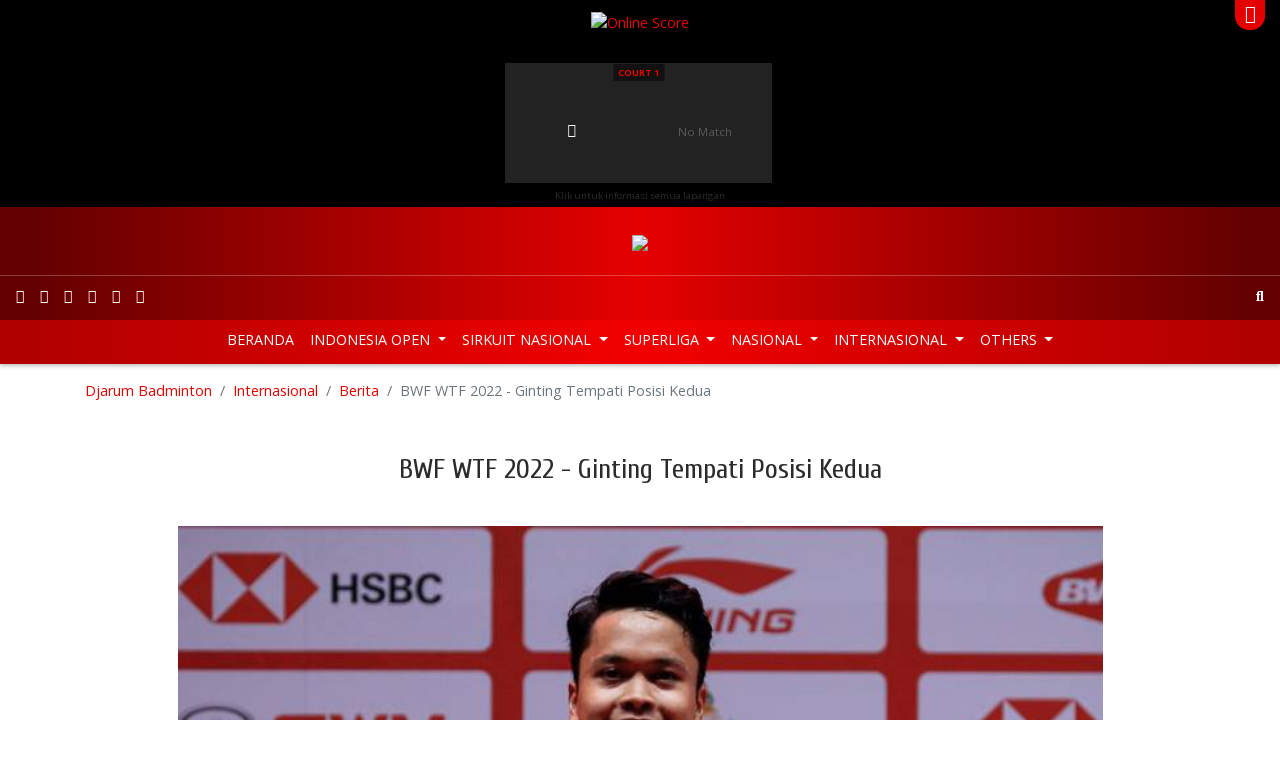

--- FILE ---
content_type: text/html; charset=utf-8
request_url: https://view1.djarumbadminton.com/internasional/berita/read/bwf-wtf-2022-ginting-tempati-posisi-kedua/
body_size: 9300
content:
<!DOCTYPE html> 
<html lang="id" dir="ltr" class="no-js"> 
	<head> 
		<meta charset="utf-8"> 
		<!--
	Develop by Aksimaya

	This website is powered by TYPO3 - inspiring people to share!
	TYPO3 is a free open source Content Management Framework initially created by Kasper Skaarhoj and licensed under GNU/GPL.
	TYPO3 is copyright 1998-2019 of Kasper Skaarhoj. Extensions are copyright of their respective owners.
	Information and contribution at https://typo3.org/
-->
		<link rel="shortcut icon" href="/favicon.ico" type="image/x-icon"> 
		<meta property="og:title" content="BWF WTF 2022 - Ginting Tempati Posisi Kedua" />
		<meta property="og:type" content="article" />
		<meta property="og:url" content="https://view1.djarumbadminton.com/internasional/berita/read/bwf-wtf-2022-ginting-tempati-posisi-kedua/" />
		<meta property="og:image" content="https://view1.djarumbadminton.com/assets/_processed_/0/b/csm_2022_12_12-anthony_b9aaca0617.jpg" />
		<meta property="og:image:width" content="500" />
		<meta property="og:image:height" content="334" />
		<meta name="description" content="Bangkok | Anthony Sinisuka Ginting belum mampu mematahkan dominasi Viktor Axelsen dalam final BWF World Tour Finals (WTF) 2022 yang digelar di Nimibutr Arena, Bangkok, Thailand, Minggu (11/12). Anthony harus kembali mengakui keunggulan pebulu tangkis dari Denmark itu dalam dua gim langsung 13-21, 14-21. Skuad Indonesia pulang dari Negeri “Gajah Putih” ke Tanah Air tanpa membawa satu pun gelar juara. " />
		<meta property="og:description" content="Bangkok | Anthony Sinisuka Ginting belum mampu mematahkan dominasi Viktor Axelsen dalam final BWF World Tour Finals (WTF) 2022 yang digelar di Nimibutr Arena, Bangkok, Thailand, Minggu (11/12). Anthony harus kembali mengakui keunggulan pebulu tangkis dari Denmark itu dalam dua gim langsung 13-21, 14-21. Skuad Indonesia pulang dari Negeri “Gajah Putih” ke Tanah Air tanpa membawa satu pun gelar juara. " />
		<meta name="viewport" content="width=device-width, initial-scale=1"> 
		<meta name="robots" content="index,follow"> 
		<meta name="apple-mobile-web-app-capable" content="no"> 
		<meta http-equiv="X-UA-Compatible" content="IE=edge"> 
		<meta name="google" content="notranslate"> 
		<link rel="stylesheet" type="text/css" href="/typo3temp/assets/compressed/merged-83d06135c976da0986d5462542c7ff05-617ba23384a44e233c7c7153eab70792.css?1768868541" media="all"> 
		<script src="/typo3temp/assets/compressed/merged-0d1f166537fd1ff4a2dd587932be65a8-fa269e6d75c72b45d0504722ea5fc781.js?1530181570" type="text/javascript"></script>
		<title>BWF WTF 2022 - Ginting Tempati Posisi Kedua</title>
		<link rel="prev" href="/internasional/luar-arena/"> 
		<script src="/typo3conf/ext/aksimaya_livescore/Resources/Public/js/socket.io.0.9.16.js" type="text/javascript" async></script>
		<link rel="alternate" type="application/rss+xml" title="Djarum Badminton: latest news" href="//www.djarumbadminton.com/feed/"> 
		<script>
		(function(i,s,o,g,r,a,m){i['GoogleAnalyticsObject']=r;i[r]=i[r]||function(){
		(i[r].q=i[r].q||[]).push(arguments)},i[r].l=1*new Date();a=s.createElement(o),
		m=s.getElementsByTagName(o)[0];a.async=1;a.src=g;m.parentNode.insertBefore(a,m)
		})(window,document,'script','https://www.google-analytics.com/analytics.js','ga');
		ga('create', 'UA-4622806-50', 'auto');
		ga('require', 'displayfeatures');
		ga('send', 'pageview');
		//setTimeout("ga('send','event','adjusted bounce rate','active 60 seconds')",60000);
		</script>
		<script>
		!function(e,t,n,s,u,a){e.twq||(s=e.twq=function(){s.exe?s.exe.apply(s,arguments):s.queue.push(arguments);
		},s.version='1.1',s.queue=[],u=t.createElement(n),u.async=!0,u.src='//static.ads-twitter.com/uwt.js',
		a=t.getElementsByTagName(n)[0],a.parentNode.insertBefore(u,a))}(window,document,'script');
		// Insert Twitter Pixel ID and Standard Event data below
		twq('init','nuxbs');
		twq('track','PageView');
		</script>
		<script>
	!function(e,t,n,s,u,a){e.twq||(s=e.twq=function(){s.exe?s.exe.apply(s,arguments):s.queue.push(arguments);
	},s.version='1.1',s.queue=[],u=t.createElement(n),u.async=!0,u.src='//static.ads-twitter.com/uwt.js',a=t.getElementsByTagName(n)[0],a.parentNode.insertBefore(u,a))}(window,document,'script');
	// Insert Twitter Pixel ID and Standard Event data below
	twq('init','nuxbs');
	twq('track','PageView');
	</script>
		<meta name="google-site-verification" content="p8o_dtQdl-WurunbQ4v0uCHr0ocV2Tzo7Cus_8zwnC0" />
		<meta name="google-site-verification" content="gvV-rcXiWJeYdfsxKYfaNkNBvJ8vPbgg4ZT4rhhHo2o" />
		<meta property="fb:pages" content="193046087464469" />
		<meta name="theme-color" content="#CB0000"> 
		<meta name="msapplication-navbutton-color" content="#CB0000"> 
		<meta name="apple-mobile-web-app-capable" content="yes"> 
		<meta name="apple-mobile-web-app-status-bar-style" content="black-translucent"> 
		<script>
	!function(f,b,e,v,n,t,s){if(f.fbq)return;n=f.fbq=function(){n.callMethod?
	n.callMethod.apply(n,arguments):n.queue.push(arguments)};if(!f._fbq)f._fbq=n;
	n.push=n;n.loaded=!0;n.version='2.0';n.queue=[];t=b.createElement(e);t.async=!0;
	t.src=v;s=b.getElementsByTagName(e)[0];s.parentNode.insertBefore(t,s)}(window,
	document,'script','//connect.facebook.net/en_US/fbevents.js');

	fbq('init', '766215630149383');
	fbq('track', "PageView");</script>
		<noscript><img height="1" width="1" style="display:none"	src="https://www.facebook.com/tr?id=766215630149383&ev=PageView&noscript=1"	/></noscript>
		<script src="//platform.twitter.com/oct.js" type="text/javascript"></script>
		<script type="text/javascript">twttr.conversion.trackPid('nuxbs', { tw_sale_amount: 0, tw_order_quantity: 0 });</script>
		<noscript> <img height="1" width="1" style="display:none;" alt="" src="https://analytics.twitter.com/i/adsct?txn_id=nuxbs&p_id=Twitter&tw_sale_amount=0&tw_order_quantity=0" /> <img height="1" width="1" style="display:none;" alt="" src="//t.co/i/adsct?txn_id=nuxbs&p_id=Twitter&tw_sale_amount=0&tw_order_quantity=0" /> </noscript>
		<meta name="DCTERMS.title" content="BWF WTF 2022 - Ginting Tempati Posisi Kedua"> 
		<meta name="description" content="Bangkok | Anthony Sinisuka Ginting belum mampu mematahkan dominasi Viktor Axelsen dalam final BWF World Tour Finals (WTF) 2022 yang digelar di Nimibutr Arena, Bangkok, Thailand, Minggu (11/12). Anthony harus kembali mengakui keunggulan pebulu tangkis dari Denmark itu dalam dua gim langsung 13-21, 14-21. Skuad Indonesia pulang dari Negeri “Gajah Putih” ke Tanah Air tanpa membawa satu pun gelar juara."> 
		<meta name="DCTERMS.description" content="Bangkok | Anthony Sinisuka Ginting belum mampu mematahkan dominasi Viktor Axelsen dalam final BWF World Tour Finals (WTF) 2022 yang digelar di Nimibutr Arena, Bangkok, Thailand, Minggu (11/12). Anthony harus kembali mengakui keunggulan pebulu tangkis dari Denmark itu dalam dua gim langsung 13-21, 14-21. Skuad Indonesia pulang dari Negeri “Gajah Putih” ke Tanah Air tanpa membawa satu pun gelar juara."> 
		<meta name="date" content="2026-01-25T12:45:55+07:00"> 
		<meta name="DCTERMS.date" content="2026-01-25T12:45:55+07:00"> 
		<meta name="robots" content="index,follow"> 
		<link rel="canonical" href="https://view1.djarumbadminton.com/internasional/berita/read/bwf-wtf-2022-ginting-tempati-posisi-kedua/"> 
		<style></style>
		<script>WebFontConfig={"custom":{"urls":["https:\/\/fonts.googleapis.com\/css?family=Cabin:500,600|Cuprum|Open+Sans:400,700"],"families":["{$plugin.bootstrap_package.settings.less.google-webfont}:{$plugin.bootstrap_package.settings.less.google-webfont-weight}"]},"timeout":1000};(function(d){var wf=d.createElement('script'),s=d.scripts[0];wf.src='https://ajax.googleapis.com/ajax/libs/webfont/1/webfont.js';wf.async=false;s.parentNode.insertBefore(wf,s);})(document);</script>
		</head>
	<body id="p116" class="page-116 pagelevel-2 language-0 backendlayout-content layout-default"> 
		<header class="header fixed-top"> 
			<script type="text/javascript">
    var livescoreURL = '//onlinescore.djarumbadminton.com/'
    var tidOnlineScore = "166"
    var urlNode = "https://node.djarumbadminton.com/"

    $(document).ready(function () {
        if (typeof tidOnlineScore !== 'undefined' && typeof livescoreURL !== 'undefined') {
            angular.bootstrap(document.getElementById("Onlinescore"), ['OnlinescoreApp']);
            timestamp = 0;
            // getData({ settings.tid }, "https://node.djarumbadminton.com/");
            // setCookie("showgraph", "false");
            // setCookie('mainLiveMatch', 0);
        }
    });
</script>
			<div class="online-score position-relative" id="Onlinescore"><a class="online-score-toggler text-center d-flex justify-content-center position-absolute" href="javascript:;" data-toggle="online-score-collapse"><i class="fas text-white"></i></a>
				<div class="container" ng-controller="mainOnlinceScoreController">
					<div class="online-score-header d-flex flex-column align-items-center"><a style="z-index: 999" href="//onlinescore.djarumbadminton.com/?tid=166" rel="nofollow" title="View detail online scores" target="_blank"><img class="online-score-logo" src="/typo3conf/ext/djarumbadminton/Resources/Public/Images/logo_onlinescore.png" alt="Online Score"></a>
						<h2 class="online-score-title mb-0 text-white-50" ng-bind="tournament" style="font-size:12px"></h2>
					</div>
					<div class="online-score-carousel d-flex flex-md-row flex-column" style="justify-content: center">
						<div class="online-score-item" ng-click="openScore(1)">
							<div class="online-score-content w-100 d-flex justify-content-between align-items-end small text-white position-relative" ng-class="{active:match[1].stream_status=='1'}">
								<div class="live-icon m-auto small position-absolute"><i class="fas fa-video"></i></div>
								<div class="court m-auto small font-weight-bold text-uppercase position-absolute"><a target="_blank" rel="follow" ng-href="https://onlinescore.djarumbadminton.com/view/livescore/index-new.php?tid=166&court=1">Court 1</a>
									<div class="text-center" ng-bind="match.1.drawname" style="color: #fff"></div>
								</div>
								<div ng-if="match.1.stream_status=='1' && match.1" style="margin-left:10px;left:inherit;left:19px;background:transparent" class="court small m-auto aaa font-weight-bold text-uppercase position-absolute"><a title="Watch Now !" ng-if="!match.1.url_youtube" ng-href="https://livestreaming.djarumbadminton.com/#!/watch/superliga-junior-2019/{{match[1].stream_channel_num}}" class="st" target="_blank" rel="follow" ><i class="fas fa-circle"></i><b style="padding-left:3px;color:#fff">LIVE</b></a><a title="Watch Now !" ng-if="match.1.url_youtube" ng-href="https://livestreaming.djarumbadminton.com/#!/superliga-junior-2019/{{match[1].stream_channel_num}}" class="yt" target="_blank" rel="follow" ><i class="fas fa-circle"></i><b style="padding-left:3px;color:#fff">LIVE</b></a></div>
								<div class="w-100 align-self-center mt-3 text-center" ng-show="loading"><i class="fas fa-spinner fa-lg fa-pulse"></i></div>
								<div class="w-100 align-self-center mt-3 text-center" ng-hide="loading || match.1"><span class="text-muted">No Match</span></div>
								<div class="online-score-players pb-1" ng-if="match.1" ng-hide="loading">
									<div class="online-score-player my-1 position-relative" ng-class="{active:match['1'].servteam==1}"><i class="fas fa-caret-right position-absolute"></i>
										<p class="player-name"><span ng-bind="match.1.team1player1"></span><b ng-if="match.1.team1player2 && match.1"> / </b><span ng-bind="match.1.team1player2"></span></p>
										<p class="club-name" ng-bind="match.1.team1nameclub"></p>
									</div>
									<div class="online-score-player my-1 position-relative" ng-class="{active:match['1'].servteam==2}"><i class="fas fa-caret-right position-absolute"></i>
										<p class="player-name"><span ng-bind="match.1.team2player1"></span><b ng-if="match.1.team2player2 && match.1" > / </b><span ng-bind="match.1.team2player2"></span></p>
										<p class="club-name" ng-bind="match.1.team2nameclub"></p>
									</div>
								</div>
								<div class="online-score-games pb-1" ng-if="match.1">
									<div class="online-score-game d-flex justify-content-end my-1" style="margin-bottom: 2rem !important;" ><span class="text-right" ng-bind="match.1.team1set1"></span><span class="text-right" ng-bind="match.1.team1set2"></span><span class="text-right" ng-bind="match.1.team1set3"></span></div>
									<div class="online-score-game d-flex justify-content-end my-1"><span class="text-right" ng-bind="match.1.team2set1"></span><span class="text-right" ng-bind="match.1.team2set2"></span><span class="text-right" ng-bind="match.1.team2set3"></span></div>
								</div>
							</div>
						</div>
					</div>
					<a class="online-score-viewmore" target="_blank" rel="follow" ng-href="https://onlinescore.djarumbadminton.com/view/livescore/index-new.php?tid=166"><small>Klik untuk informasi semua lapangan</small></a></div>
			</div>
			<style>
	.club-name {
		text-transform: uppercase;
    	font-size: 6.2pt;
    	white-space: nowrap;
		margin: 0;
		padding: 0;
		max-width: 10rem;
    	overflow: hidden;
	}
	.player-name {
		white-space: nowrap;
		margin: 0;
		padding: 0;
		max-width: 10rem;
    	overflow: hidden;
	}
	.my-1 {
		/*margin-bottom: 2rem !important;*/
	}
	@media (min-width: 1025px) {
		.slick-track {
			width: auto !important;
		}
	}
	/*.online-score-carousel {
		justify-content: center !important;
	}*/

</style>
			<nav class="navbar navbar-expand-md navbar-dark justify-content-center" id="topbar"><a class="navbar-brand m-0 p-0 d-block" href="/"><img class="img-fluid" src="/typo3conf/ext/djarumbadminton/Resources/Public/Images/logo.png" alt="Djarum Badminton"></a></nav>
			<nav class="navbar navbar-expand navbar-dark" id="mainbar">
				<nav class="nav social"><a class="nav-link px-2 sociallinks-link sociallinks-link-facebook" href="https://www.facebook.com/DjarumBadminton/" rel="me" target="_blank"><i class="fab fa-facebook"></i></a><a class="nav-link px-2 sociallinks-link sociallinks-link-instagram" href="https://instagram.com/DjarumBadminton/" rel="me" target="_blank"><i class="fab fa-instagram"></i></a><a class="nav-link px-2 sociallinks-link sociallinks-link-youtube" href="https://www.youtube.com/user/DjarumBadminton" rel="me" target="_blank"><i class="fab fa-youtube"></i></a><a class="nav-link px-2 sociallinks-link sociallinks-link-x-twitter" href="https://twitter.com/BadmintonDjarum/" rel="me" target="_blank"><i class="fab fa-x-twitter"></i></a><a class="nav-link px-2 sociallinks-link sociallinks-link-tiktok" href="https://www.tiktok.com/@djarumbadminton" rel="me" target="_blank"><i class="fab fa-tiktok"></i></a><a class="nav-link px-2 sociallinks-link sociallinks-link-threads" href="https://www.threads.net/@djarumbadminton" rel="me" target="_blank"><i class="fab fa-threads"></i></a></nav>
				<div class="navbar-collapse justify-content-center">
					<ul class="navbar-nav"></ul>
				</div>
				<nav class="nav search justify-content-md-end"><a class="nav-link px-2" href="javascript:;" data-toggle="search-open"><i class="fas fa-search"></i></a></nav>
				<form name="search" action="/nc/search/" method="get" class="search-form form-inline align-items-center bg-white position-absolute" autocomplete="off"><input autocomplete="off" class="form-control form-control-sm pr-0 bg-transparent border-0 shadow-none" id="news-subject" type="text" name="tx_news_pi1[search][subject]" />
					<button class="btn bg-transparent border-0" type="submit"><i class="fas fa-search"></i></button>
				</form>
			</nav>
			<nav class="navbar navbar-expand-md navbar-dark" id="menubar">
				<button class="navbar-toggler py-2 px-3 border-0" data-toggle="navbar-collapse-aside"><i class="fas fa-bars"></i></button>
				<nav class="nav social"><a class="nav-link px-2 sociallinks-link sociallinks-link-facebook" href="https://www.facebook.com/DjarumBadminton/" rel="me" target="_blank"><i class="fab fa-facebook"></i></a><a class="nav-link px-2 sociallinks-link sociallinks-link-instagram" href="https://instagram.com/DjarumBadminton/" rel="me" target="_blank"><i class="fab fa-instagram"></i></a><a class="nav-link px-2 sociallinks-link sociallinks-link-youtube" href="https://www.youtube.com/user/DjarumBadminton" rel="me" target="_blank"><i class="fab fa-youtube"></i></a><a class="nav-link px-2 sociallinks-link sociallinks-link-x-twitter" href="https://twitter.com/BadmintonDjarum/" rel="me" target="_blank"><i class="fab fa-x-twitter"></i></a><a class="nav-link px-2 sociallinks-link sociallinks-link-tiktok" href="https://www.tiktok.com/@djarumbadminton" rel="me" target="_blank"><i class="fab fa-tiktok"></i></a><a class="nav-link px-2 sociallinks-link sociallinks-link-threads" href="https://www.threads.net/@djarumbadminton" rel="me" target="_blank"><i class="fab fa-threads"></i></a></nav>
				<nav class="nav search"><a class="nav-link" href="#" data-toggle="search-open"><i class="fas fa-search"></i></a></nav>
				<aside class="navbar-collapse justify-content-md-center pt-0">
					<ul class="navbar-nav">
						<li class="nav-item "><a class="nav-link nav-home text-uppercase" href="/" title="Beranda" > Beranda </a></li>
						<li class="nav-item dropdown"><a class="nav-link text-uppercase dropdown-toggle" id="menu" href="/indonesia-open/" title="Indonesia Open" > Indonesia Open </a>
							<div class="dropdown-menu border-0" aria-labelledby="menu">
								<div class="container">
									<ul class="nav flex-column flex-md-row justify-content-md-around">
										<li class="nav-item"><a class="nav-link text-uppercase" href="javascript:;" title="Tentang Indonesia Open" > Tentang Indonesia Open </a>
											<ul class="nav flex-column ">
												<li class="nav-item text-uppercase "><a class="nav-link text-uppercase" href="/indonesia-open/tentang-indonesia-open/profil/" title="Profil" > Profil </a></li>
												<li class="nav-item text-uppercase "><a class="nav-link text-uppercase" href="/indonesia-open/tentang-indonesia-open/pemenang/" title="Pemenang" > Pemenang </a></li>
												<li class="nav-item text-uppercase "><a class="nav-link text-uppercase" href="/indonesia-open/tentang-indonesia-open/jingle/" title="Jingle" > Jingle </a></li>
											</ul>
										</li>
										<li class="nav-item"><a class="nav-link text-uppercase" href="javascript:;" title="Info Kejuaraan" > Info Kejuaraan </a>
											<ul class="nav flex-column ">
												<li class="nav-item text-uppercase "><a class="nav-link text-uppercase" href="/indonesia-open/info-kejuaraan/pemain/" title="Pemain" > Pemain </a></li>
												<li class="nav-item text-uppercase "><a class="nav-link text-uppercase" href="/indonesia-open/info-kejuaraan/undian/" title="Undian" > Undian </a></li>
												<li class="nav-item text-uppercase "><a class="nav-link text-uppercase" href="/indonesia-open/info-kejuaraan/jadwal-hasil-pertandingan/" title="Jadwal &amp; Hasil pertandingan" > Jadwal &amp; Hasil pertandingan </a></li>
											</ul>
										</li>
										<li class="nav-item "><a class="nav-link text-uppercase" href="/indonesia-open/berita/" title="Berita" > Berita </a></li>
										<li class="nav-item"><a class="nav-link text-uppercase" href="javascript:;" title="Galeri" > Galeri </a>
											<ul class="nav flex-column ">
												<li class="nav-item text-uppercase "><a class="nav-link text-uppercase" href="/indonesia-open/galeri/foto/" title="Foto" > Foto </a></li>
												<li class="nav-item text-uppercase "><a class="nav-link text-uppercase" href="/indonesia-open/galeri/video/" title="Video" > Video </a></li>
											</ul>
										</li>
									</ul>
								</div>
							</div>
						</li>
						<li class="nav-item dropdown"><a class="nav-link text-uppercase dropdown-toggle" id="menu" href="/sirkuit-nasional/" title="Sirkuit Nasional" > Sirkuit Nasional </a>
							<div class="dropdown-menu border-0" aria-labelledby="menu">
								<div class="container">
									<ul class="nav flex-column flex-md-row justify-content-md-around">
										<li class="nav-item"><a class="nav-link text-uppercase" href="javascript:;" title="Tentang Sirkuit Nasional" > Tentang Sirkuit Nasional </a>
											<ul class="nav flex-column ">
												<li class="nav-item text-uppercase "><a class="nav-link text-uppercase" href="/sirkuit-nasional/tentang-sirkuit-nasional/profil/" title="Profil" > Profil </a></li>
												<li class="nav-item text-uppercase "><a class="nav-link text-uppercase" href="/sirkuit-nasional/tentang-sirkuit-nasional/jadwal/" title="Jadwal" > Jadwal </a></li>
												<li class="nav-item text-uppercase "><a class="nav-link text-uppercase" href="/sirkuit-nasional/tentang-sirkuit-nasional/lokasi/" title="Lokasi" > Lokasi </a></li>
											</ul>
										</li>
										<li class="nav-item"><a class="nav-link text-uppercase" href="javascript:;" title="Info Kejuaraan" > Info Kejuaraan </a>
											<ul class="nav flex-column ">
												<li class="nav-item text-uppercase "><a class="nav-link text-uppercase" href="/sirkuit-nasional/info-kejuaraan/pemain/" title="Pemain" > Pemain </a></li>
												<li class="nav-item text-uppercase "><a class="nav-link text-uppercase" href="/sirkuit-nasional/info-kejuaraan/jadwal-dan-hasil-pertandingan/" title="Jadwal dan Hasil Pertandingan" > Jadwal dan Hasil Pertandingan </a></li>
												<li class="nav-item text-uppercase "><a class="nav-link text-uppercase" href="/sirkuit-nasional/info-kejuaraan/draw/" title="Draw" > Draw </a></li>
											</ul>
										</li>
										<li class="nav-item "><a class="nav-link text-uppercase" href="/sirkuit-nasional/berita/" title="Berita" > Berita </a></li>
										<li class="nav-item"><a class="nav-link text-uppercase" href="javascript:;" title="Galeri" > Galeri </a>
											<ul class="nav flex-column ">
												<li class="nav-item text-uppercase "><a class="nav-link text-uppercase" href="/sirkuit-nasional/galeri/foto/" title="Foto" > Foto </a></li>
												<li class="nav-item text-uppercase "><a class="nav-link text-uppercase" href="/sirkuit-nasional/galeri/video/" title="Video" > Video </a></li>
											</ul>
										</li>
									</ul>
								</div>
							</div>
						</li>
						<li class="nav-item dropdown"><a class="nav-link text-uppercase dropdown-toggle" id="menu" href="/superliga/" title="Superliga" > Superliga </a>
							<div class="dropdown-menu border-0" aria-labelledby="menu">
								<div class="container">
									<ul class="nav flex-column flex-md-row justify-content-md-around">
										<li class="nav-item "><a class="nav-link text-uppercase" href="/superliga/berita/" title="Berita" > Berita </a></li>
										<li class="nav-item"><a class="nav-link text-uppercase" href="javascript:;" title="Tentang Superliga" > Tentang Superliga </a>
											<ul class="nav flex-column ">
												<li class="nav-item text-uppercase "><a class="nav-link text-uppercase" href="/superliga/tentang-superliga/profil/" title="Profil" > Profil </a></li>
												<li class="nav-item text-uppercase "><a class="nav-link text-uppercase" href="/superliga/tentang-superliga/agenda/" title="Agenda" > Agenda </a></li>
												<li class="nav-item text-uppercase "><a class="nav-link text-uppercase" href="/superliga/tentang-superliga/tiket/" title="Tiket" > Tiket </a></li>
												<li class="nav-item text-uppercase "><a class="nav-link text-uppercase" href="/superliga/tentang-superliga/peta-lokasi/" title="Peta Lokasi" > Peta Lokasi </a></li>
											</ul>
										</li>
										<li class="nav-item"><a class="nav-link text-uppercase" href="javascript:;" title="Info Kejuaraan" > Info Kejuaraan </a>
											<ul class="nav flex-column ">
												<li class="nav-item text-uppercase "><a class="nav-link text-uppercase" href="/superliga/info-kejuaraan/klub/" title="Klub" > Klub </a></li>
												<li class="nav-item text-uppercase "><a class="nav-link text-uppercase" href="/superliga/info-kejuaraan/klasemen/" title="Klasemen" > Klasemen </a></li>
												<li class="nav-item text-uppercase "><a class="nav-link text-uppercase" href="/superliga/info-kejuaraan/eliminasi/" title="Eliminasi" > Eliminasi </a></li>
												<li class="nav-item text-uppercase "><a class="nav-link text-uppercase" href="/superliga/info-kejuaraan/jadwal-dan-hasil-pertandingan/" title="Jadwal dan Hasil Pertandingan" > Jadwal dan Hasil Pertandingan </a></li>
											</ul>
										</li>
										<li class="nav-item"><a class="nav-link text-uppercase" href="javascript:;" title="Galeri" > Galeri </a>
											<ul class="nav flex-column ">
												<li class="nav-item text-uppercase "><a class="nav-link text-uppercase" href="/superliga/galeri/foto/" title="Foto" > Foto </a></li>
												<li class="nav-item text-uppercase "><a class="nav-link text-uppercase" href="/superliga/galeri/video/" title="Video" > Video </a></li>
											</ul>
										</li>
									</ul>
								</div>
							</div>
						</li>
						<li class="nav-item dropdown"><a class="nav-link text-uppercase dropdown-toggle" id="menu" href="/nasional/berita/" title="Nasional" > Nasional </a>
							<div class="dropdown-menu border-0" aria-labelledby="menu">
								<div class="container">
									<ul class="nav flex-column flex-md-row justify-content-md-around">
										<li class="nav-item "><a class="nav-link text-uppercase" href="/nasional/berita/" title="Berita" > Berita </a></li>
										<li class="nav-item "><a class="nav-link text-uppercase" href="/nasional/foto/" title="Foto" > Foto </a></li>
										<li class="nav-item "><a class="nav-link text-uppercase" href="/nasional/video/" title="Video" > Video </a></li>
									</ul>
								</div>
							</div>
						</li>
						<li class="nav-item dropdown"><a class="nav-link text-uppercase dropdown-toggle" id="menu" href="/internasional/" title="Internasional" > Internasional </a>
							<div class="dropdown-menu border-0" aria-labelledby="menu">
								<div class="container">
									<ul class="nav flex-column flex-md-row justify-content-md-around">
										<li class="nav-item active"><a class="nav-link text-uppercase" href="/internasional/berita/" title="Berita" > Berita </a></li>
										<li class="nav-item "><a class="nav-link text-uppercase" href="/internasional/luar-arena/" title="Luar Arena" > Luar Arena </a></li>
										<li class="nav-item "><a class="nav-link text-uppercase" href="/internasional/galeri-foto/" title="Galeri Foto" > Galeri Foto </a></li>
										<li class="nav-item "><a class="nav-link text-uppercase" href="/internasional/video/" title="Video" > Video </a></li>
									</ul>
								</div>
							</div>
						</li>
						<li class="nav-item dropdown"><a class="nav-link text-uppercase dropdown-toggle" id="menu" href="/others/" title="Others" > Others </a>
							<div class="dropdown-menu border-0" aria-labelledby="menu">
								<div class="container">
									<ul class="nav flex-column flex-md-row justify-content-md-around">
										<li class="nav-item"><a class="nav-link text-uppercase" href="javascript:;" title="Indonesia Masters" > Indonesia Masters </a>
											<ul class="nav flex-column ">
												<li class="nav-item text-uppercase "><a class="nav-link text-uppercase" href="/indonesia-masters/berita/" title="Berita" > Berita </a></li>
												<li class="nav-item text-uppercase "><a class="nav-link text-uppercase" href="/indonesia-masters/foto/" title="Foto" > Foto </a></li>
												<li class="nav-item text-uppercase "><a class="nav-link text-uppercase" href="/indonesia-masters/video/" title="Video" > Video </a></li>
											</ul>
										</li>
										<li class="nav-item"><a class="nav-link text-uppercase" href="javascript:;" title="World Junior Championships" > World Junior Championships </a>
											<ul class="nav flex-column ">
												<li class="nav-item text-uppercase "><a class="nav-link text-uppercase" href="/world-junior-championships/berita/" title="Berita" > Berita </a></li>
												<li class="nav-item text-uppercase "><a class="nav-link text-uppercase" href="/world-junior-championships/foto/" title="Foto" > Foto </a></li>
												<li class="nav-item text-uppercase "><a class="nav-link text-uppercase" href="/world-junior-championships/video/" title="Video" > Video </a></li>
											</ul>
										</li>
										<li class="nav-item"><a class="nav-link text-uppercase" href="javascript:;" title="Asian Junior Championships" > Asian Junior Championships </a>
											<ul class="nav flex-column ">
												<li class="nav-item text-uppercase "><a class="nav-link text-uppercase" href="/asian-junior-championships/berita/" title="Berita" > Berita </a></li>
												<li class="nav-item text-uppercase "><a class="nav-link text-uppercase" href="/asian-junior-championships/foto/" title="Foto" > Foto </a></li>
											</ul>
										</li>
										<li class="nav-item"><a class="nav-link text-uppercase" href="javascript:;" title="World Championships" > World Championships </a>
											<ul class="nav flex-column ">
												<li class="nav-item text-uppercase "><a class="nav-link text-uppercase" href="/world-championships/berita/" title="Berita" > Berita </a></li>
												<li class="nav-item text-uppercase "><a class="nav-link text-uppercase" href="/world-championships/foto/" title="Foto" > Foto </a></li>
												<li class="nav-item text-uppercase "><a class="nav-link text-uppercase" href="/world-championships/video/" title="Video" > Video </a></li>
											</ul>
										</li>
										<li class="nav-item"><a class="nav-link text-uppercase" href="javascript:;" title="Olimpiade" > Olimpiade </a>
											<ul class="nav flex-column ">
												<li class="nav-item text-uppercase "><a class="nav-link text-uppercase" href="/olimpiade/berita/" title="Berita" > Berita </a></li>
												<li class="nav-item text-uppercase "><a class="nav-link text-uppercase" href="/olimpiade/foto/" title="Foto" > Foto </a></li>
												<li class="nav-item text-uppercase "><a class="nav-link text-uppercase" href="/olimpiade/video/" title="Video" > Video </a></li>
											</ul>
										</li>
										<li class="nav-item"><a class="nav-link text-uppercase" href="javascript:;" title="Superliga Junior" > Superliga Junior </a>
											<ul class="nav flex-column ">
												<li class="nav-item text-uppercase "><a class="nav-link text-uppercase" href="/superliga-junior/berita/" title="Berita" > Berita </a></li>
												<li class="nav-item text-uppercase "><a class="nav-link text-uppercase" href="/superliga-junior/foto/" title="Foto" > Foto </a></li>
												<li class="nav-item text-uppercase "><a class="nav-link text-uppercase" href="/superliga-junior/video/" title="Video" > Video </a></li>
												<li class="nav-item text-uppercase "><a class="nav-link text-uppercase" href="/superliga-junior/klub/" title="Klub" > Klub </a></li>
												<li class="nav-item text-uppercase "><a class="nav-link text-uppercase" href="/superliga-junior/klasemen/" title="Klasemen" > Klasemen </a></li>
												<li class="nav-item text-uppercase "><a class="nav-link text-uppercase" href="/superliga-junior/eliminasi/" title="Eliminasi" > Eliminasi </a></li>
												<li class="nav-item text-uppercase "><a class="nav-link text-uppercase" href="/superliga-junior/jadwal-dan-hasil-pertandingan/" title="Jadwal dan Hasil Pertandingan" > Jadwal dan Hasil Pertandingan </a></li>
											</ul>
										</li>
										<li class="nav-item"><a class="nav-link text-uppercase" href="javascript:;" title="Asian Games" > Asian Games </a>
											<ul class="nav flex-column ">
												<li class="nav-item text-uppercase "><a class="nav-link text-uppercase" href="/asian-games/berita/" title="Berita" > Berita </a></li>
												<li class="nav-item text-uppercase "><a class="nav-link text-uppercase" href="/asian-games/photo/" title="Photo" > Photo </a></li>
											</ul>
										</li>
										<li class="nav-item"><a class="nav-link text-uppercase" href="javascript:;" title="International Series" > International Series </a>
											<ul class="nav flex-column ">
												<li class="nav-item text-uppercase "><a class="nav-link text-uppercase" href="/international-series/berita/" title="Berita" > Berita </a></li>
												<li class="nav-item text-uppercase "><a class="nav-link text-uppercase" href="/international-series/foto/" title="Foto" > Foto </a></li>
												<li class="nav-item text-uppercase "><a class="nav-link text-uppercase" href="/international-series/video/" title="Video" > Video </a></li>
											</ul>
										</li>
										<li class="nav-item"><a class="nav-link text-uppercase" href="javascript:;" title="International Challenge" > International Challenge </a>
											<ul class="nav flex-column ">
												<li class="nav-item text-uppercase "><a class="nav-link text-uppercase" href="/international-challenge/berita/" title="Berita" > Berita </a></li>
												<li class="nav-item text-uppercase "><a class="nav-link text-uppercase" href="/international-challenge/foto/" title="Foto" > Foto </a></li>
												<li class="nav-item text-uppercase "><a class="nav-link text-uppercase" href="/international-challenge/video/" title="Video" > Video </a></li>
											</ul>
										</li>
										<li class="nav-item"><a class="nav-link text-uppercase" href="javascript:;" title="Badminton TV" > Badminton TV </a>
											<ul class="nav flex-column ">
												<li class="nav-item text-uppercase "><a class="nav-link text-uppercase" href="/badminton-tv/berita/" title="Berita" > Berita </a></li>
												<li class="nav-item text-uppercase "><a class="nav-link text-uppercase" href="/badminton-tv/video/" title="Video" > Video </a></li>
											</ul>
										</li>
									</ul>
								</div>
							</div>
						</li>
					</ul>
					<ul class="d-none"></ul>
				</aside>
			</nav>
		</header>
		<main class="main">
			<section class="container bg-white d-none d-md-block">
				<nav aria-label="breadcrumb">
					<p class="sr-only" id="breadcrumb"> You are here: </p>
					<ol class="breadcrumb px-0 bg-white">
						<li class="breadcrumb-item"><a class="breadcrumb-link" href="/" title="Djarum Badminton">Djarum Badminton</a></li>
						<li class="breadcrumb-item"><a class="breadcrumb-link" href="/internasional/" title="Internasional">Internasional</a></li>
						<li class="breadcrumb-item active" aria-current="page"><a class="breadcrumb-link" href="/internasional/berita/" title="Berita">Berita</a></li>
						<li class="breadcrumb-item active" aria-current="page"><span class="breadcrumb-text">BWF WTF 2022 - Ginting Tempati Posisi Kedua</span></li>
					</ol>
				</nav>
			</section>
			<!--TYPO3SEARCH_begin-->
			<section class="container bg-white" id="allContent">
				<div class="content content-main pt-4">
					<div class="news">
						<article class="news-detail" itemscope="itemscope" itemtype="http://schema.org/Article">
							<h2 class="mb-3 text-center news-title" itemprop="headline">BWF WTF 2022 - Ginting Tempati Posisi Kedua</h2>
							<div class="add_this--wrapper d-flex justify-content-center"> 
								<script type="text/javascript" src="//s7.addthis.com/js/300/addthis_widget.js#pubid=ra-5125d23f0e3381ab" async="async"></script>
								<div class="addthis_native_toolbox "></div>
							</div>
							<div class="col-md-10 offset-md-1">
								<div class="news-detail-image mt-4">
									<figure class="mediaelement mb-4"><img class="mediaelement-image img-fluid w-100" title="Anthony Sinisuka Ginting (Humas PP PBSI)" alt="Anthony Sinisuka Ginting (Humas PP PBSI)" src="/assets/_processed_/0/b/csm_2022_12_12-anthony_aef6fcacda.jpg" width="705" height="470" />
										<figcaption class="mediaelement-description mt-1 small text-center">Anthony Sinisuka Ginting (Humas PP PBSI)</figcaption>
									</figure>
								</div>
								<div class="extra mb-3 small"><a class="extra-category ext-uppercase" title="Internasional" href="/internasional/berita/category/internasional/"> Internasional </a><time class="extra-time text-black-50" itemprop="datePublished" datetime="2022-12-12"> 12/12/2022	</time><span class="extra-author text-black-50"> &dash; Created by EL	</span></div>
							</div>
							<div class="col-md-10 offset-md-1">
								<div class="news-detail-text mb-4">
									<div class="lead" itemprop="description">
										<p>Bangkok | Anthony Sinisuka Ginting belum mampu mematahkan dominasi Viktor Axelsen dalam final BWF World Tour Finals (WTF) 2022 yang digelar di Nimibutr Arena, Bangkok, Thailand, Minggu (11/12). Anthony harus kembali mengakui keunggulan pebulu tangkis dari Denmark itu dalam dua gim langsung 13-21, 14-21. Skuad Indonesia pulang dari Negeri “Gajah Putih” ke Tanah Air tanpa membawa satu pun gelar juara. </p>
									</div>
									<div itemprop="articleBody">
										<p>&quot;<em>Bersyukur bisa sampai final di turnamen World Tour Finals. Puji Tuhan persiapan setelah tur Eropa kemarin bisa maksimal. Meskipun hari ini, kalah tapi so far performa minggu ini cukup memuaskan</em>,&quot; jelasnya, melalui siaran pers Humas PP PBSI</p>
										<p>&quot;<em>Bisa sesuai ekspektasi dan bisa sesuai dengan yang dipersiapkan</em>,&quot; Anthony, menambahkan.</p>
										<p>Namun, Anthony mengaku menemui kendala dalam mengatasi permainan Axelsen lantaran kondisi lapangan yang berangin. Bahkan, Anthony sempat menjajal permainan reli seperti yang dilakukan beberapa lawan Axelsen di fase grup hingga semfinal. Taktik tersebut tak kunjung berhasil. &quot;<em>Saya kesulitan dan tidak bisa berbuat banyak</em>,&quot; tambah pemain berperingkat tujuh dunia ini.</p>
										<p>&quot;<em>Dari sebelum masuk (lapangan) saya sudah menyiapkan diri, siap main capek tapi di lapangan memang tidak mudah. Saya dan Viktor tahun ini sudah sering bertemu dan memang semuanya harus tepat dan cermat (dalam) strategi, kesabaran, dan penempatan bola.</em>&quot;</p>
										<p>&quot;<em>Setelah ini, saya belum terpikir ke tahun depan. Tapi yang pasti tetap mau kejar target-target dan ingin lebih lagi dari tahun ini</em>,&quot; demikian Anthony.</p>
									</div>
								</div>
							</div>
							<div class="col-md-10 offset-md-1">
								<div class="col-xs-12 col-sm-12 col-md-12 col-lg-12">
									<div class="news-list-tags my-3" itemprop="keywords"><a class="badge badge-dark my-2 mx-1 p-2" title="BWF World Tour Finals" href="/internasional/berita/tag/bwf-world-tour-finals/"> BWF World Tour Finals </a><a class="badge badge-dark my-2 mx-1 p-2" title="World Tour Finals" href="/internasional/berita/tag/world-tour-finals/"> World Tour Finals </a><a class="badge badge-dark my-2 mx-1 p-2" title="Anthony Sinisuka Ginting" href="/internasional/berita/tag/anthony-sinisuka-ginting/"> Anthony Sinisuka Ginting </a><a class="badge badge-dark my-2 mx-1 p-2" title="Viktor Axelsen" href="/internasional/berita/tag/viktor-axelsen/"> Viktor Axelsen </a></div>
								</div>
							</div>
							<nav class="nav nav-pills nav-justified pb-1 border-top border-bottom"><a class="nav-item nav-link pl-0 d-flex align-items-center" title="BWF WTF 2022 - &quot;The Daddies&quot; Raih Podium Kedua" href="/internasional/berita/read/bwf-wtf-2022-the-daddies-raih-podium-kedua/"><i class="fas fa-angle-left fa-2x"></i>
									<div class="ml-3 text-left">
										<h5 class="mb-0 text-dark">Previous</h5>
										<p class="mb-0 small text-black-50">BWF WTF 2022 - &quot;The Daddies&quot; Raih Podium Kedua</p>
									</div>
								</a><a class="nav-item nav-link pr-0 d-flex justify-content-end align-items-center" title="BWF WTF 2022 - PBSI: Perjuangan Sudah Maksimal " href="/internasional/berita/read/bwf-wtf-2022-pbsi-perjuangan-sudah-maksimal/">
									<div class="mr-3 text-right">
										<h5 class="mb-0 text-dark">Next</h5>
										<p class="mb-0 small text-black-50">BWF WTF 2022 - PBSI: Perjuangan Sudah Maksimal </p>
									</div>
									<i class="fas fa-angle-right fa-2x"></i></a></nav>
							<div class="content-related-news mt-5">
								<header>
									<h2>Berita lainnya</h2>
								</header>
								<div class="news" id="news"> 
									<!--TYPO3SEARCH_end-->
									<div class="news-list-view mb-4" id="news-list-">
										<div class="row justify-content-between">
											<div class="col-md-4 mb-3 mb-md-4">
												<div class="row news-list-item">
													<div class="col-5 col-md-12 thumbnail mb-0 mb-md-3"><a title="BWF WTF 2025 - An Se Young Masih Belum Puas" href="/internasional/berita/read/bwf-wtf-2025-an-se-young-masih-belum-puas/"><img class="img-fluid" src="/assets/_processed_/2/6/csm_2025_12_23-asy_4edf507376.jpg" width="300" height="200" alt="An Se Young (Djarum Badminton/Edward Luhukay)" title="An Se Young (Djarum Badminton/Edward Luhukay)" /></a></div>
													<div class="col-7 col-md-12 article articletype-0" itemscope="itemscope" itemtype="http://schema.org/Article">
														<div class="extra mb-1"><a class="extra-category small text-uppercase" title="Internasional" href="/internasional/berita/category/internasional/"> Internasional </a><time class="extra-time small text-black-50" itemprop="datePublished" datetime="2025-12-23"> 12/23/2025	</time></div>
														<h3 class="title" itemprop="headline"><a title="BWF WTF 2025 - An Se Young Masih Belum Puas" href="/internasional/berita/read/bwf-wtf-2025-an-se-young-masih-belum-puas/"> BWF WTF 2025 - An Se Young Masih Belum Puas </a></h3>
													</div>
												</div>
											</div>
											<div class="col-md-4 mb-3 mb-md-4">
												<div class="row news-list-item">
													<div class="col-5 col-md-12 thumbnail mb-0 mb-md-3"><a title="BWF WTF 2025 - Kim/Seo Sempat Ingin Mundur" href="/internasional/berita/read/bwf-wtf-2025-kimseo-sempat-ingin-mundur/"><img class="img-fluid" src="/assets/_processed_/c/e/csm_2025_12_23-kim-seo-1_aaf5170c59.jpg" width="300" height="200" alt="Kim Won Ho/Seo Seung Jae (Humas PP PBSI)" title="Kim Won Ho/Seo Seung Jae (Humas PP PBSI)" /></a></div>
													<div class="col-7 col-md-12 article articletype-0" itemscope="itemscope" itemtype="http://schema.org/Article">
														<div class="extra mb-1"><a class="extra-category small text-uppercase" title="Internasional" href="/internasional/berita/category/internasional/"> Internasional </a><time class="extra-time small text-black-50" itemprop="datePublished" datetime="2025-12-23"> 12/23/2025	</time></div>
														<h3 class="title" itemprop="headline"><a title="BWF WTF 2025 - Kim/Seo Sempat Ingin Mundur" href="/internasional/berita/read/bwf-wtf-2025-kimseo-sempat-ingin-mundur/"> BWF WTF 2025 - Kim/Seo Sempat Ingin Mundur </a></h3>
													</div>
												</div>
											</div>
											<div class="col-md-4 mb-3 mb-md-4">
												<div class="row news-list-item">
													<div class="col-5 col-md-12 thumbnail mb-0 mb-md-3"><a title="BWF WTF 2025 – Baek/Lee Tutup Musim Sulit dengan Gelar Juara" href="/internasional/berita/read/bwf-wtf-2025-baeklee-tutup-musim-sulit-dengan-gelar-juara/"><img class="img-fluid" src="/assets/_processed_/a/6/csm_2025_12_21-baek-lee2_959f77310a.jpg" width="300" height="200" alt="Baek Ha Na/Lee So Hee (Djarum Badminton/Edward Luhukay)" title="Baek Ha Na/Lee So Hee (Djarum Badminton/Edward Luhukay)" /></a></div>
													<div class="col-7 col-md-12 article articletype-0" itemscope="itemscope" itemtype="http://schema.org/Article">
														<div class="extra mb-1"><a class="extra-category small text-uppercase" title="Internasional" href="/internasional/berita/category/internasional/"> Internasional </a><time class="extra-time small text-black-50" itemprop="datePublished" datetime="2025-12-22"> 12/22/2025	</time></div>
														<h3 class="title" itemprop="headline"><a title="BWF WTF 2025 – Baek/Lee Tutup Musim Sulit dengan Gelar Juara" href="/internasional/berita/read/bwf-wtf-2025-baeklee-tutup-musim-sulit-dengan-gelar-juara/"> BWF WTF 2025 – Baek/Lee Tutup Musim Sulit dengan Gelar Juara </a></h3>
													</div>
												</div>
											</div>
										</div>
									</div>
									<!--TYPO3SEARCH_begin-->
								</div>
							</div>
							<hr class="mb-4" />
						</article>
					</div>
				</div>
				<div class="content content-small-banners pt-4"></div>
			</section>
			<!--TYPO3SEARCH_end-->
		</main>
		<footer class="footer mt-4 mt-md-5 mb-3">
			<div class="container">
				<ul class="nav footer-nav flex-column flex-sm-row justify-content-center align-items-center border-top">
					<li class="nav-item"><a href="/" title="Beranda" class="nav-link text-uppercase"> Beranda </a></li>
					<li class="nav-item"><a href="/indonesia-open/" title="Indonesia Open" class="nav-link text-uppercase"> Indonesia Open </a></li>
					<li class="nav-item"><a href="/sirkuit-nasional/" title="Sirkuit Nasional" class="nav-link text-uppercase"> Sirkuit Nasional </a></li>
					<li class="nav-item"><a href="/superliga/" title="Superliga" class="nav-link text-uppercase"> Superliga </a></li>
					<li class="nav-item"><a href="/nasional/berita/" title="Nasional" class="nav-link text-uppercase"> Nasional </a></li>
					<li class="nav-item"><a href="/internasional/" title="Internasional" class="nav-link text-uppercase"> Internasional </a></li>
				</ul>
				<ul class="nav footer-links justify-content-center border-top">
					<li class="nav-item active"><a class="nav-link" href="/ketentuan-umum/"> Ketentuan Umum </a></li>
					<li class="nav-item"><a class="nav-link" href="/nc/search/"> Search </a></li>
				</ul>
				<div class="footer-bottom py-2">
					<p> Copyright © 2014 Djarum Badminton. All rights reserved. No portion of djarumbadminton.com may be duplicated, redistributed or manipulated in any form. By accessing any information beyond this page, you agree to abide by the Privacy Policy / Your Indonesia Privacy Rights and Terms of Use. </p>
				</div>
			</div>
		</footer>
		<a class="scroll-top" title="Scroll to top" href="#top"><span class="scroll-top-icon"></span></a> 
		<script src="/typo3temp/assets/compressed/merged-a54476aa12d1b40f2410fcfa7a4d4292-9d1b6d2b0bb127413488b8411494323c.js?1550569872" type="text/javascript"></script>
		<script src="/typo3temp/assets/compressed/merged-9b4ff5ba89f5130ae3dede051af45f37-5edd5a393da07df8530c64c50581267b.js?1737710535" type="text/javascript"></script>
		<script type="text/javascript">
/*<![CDATA[*/
/*TS_inlineFooter*/
    (function(i,s,o,g,r,a,m){i['GoogleAnalyticsObject']=r;i[r]=i[r]||function(){
    (i[r].q=i[r].q||[]).push(arguments)},i[r].l=1*new Date();a=s.createElement(o),
    m=s.getElementsByTagName(o)[0];a.async=1;a.src=g;m.parentNode.insertBefore(a,m)
    })(window,document,'script','//www.google-analytics.com/analytics.js','ga');
    ga('create', 'G-Z00NQE7PPC', 'auto');
    ga('set', 'anonymizeIp', true);
    ga('send', 'pageview');

/*]]>*/
</script>
		</body>
	 </html>